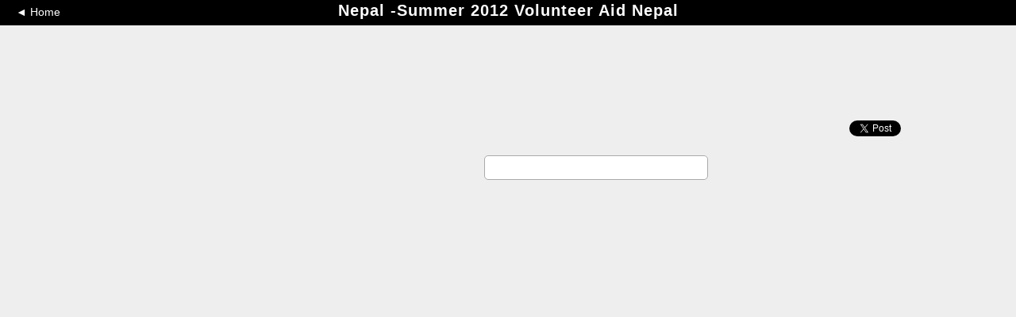

--- FILE ---
content_type: text/html; charset=UTF-8
request_url: https://jauntlet.com/nepal--summer-2012-volunteer-aid-nepal
body_size: 32733
content:
<!doctype html>
<html lang="en_US" xml:lang="en_US">
<head prefix="og: http://ogp.me/ns# fb: http://ogp.me/ns/fb# jauntlet: http://ogp.me/ns/fb/jauntlet#">
<meta charset="UTF-8">
<meta http-equiv="Content-Security-Policy" content="default-src * 'unsafe-inline' 'unsafe-eval' data:">
<meta name="viewport" content="width=device-width, initial-scale=1" />

<link rel="icon" type="image/png" href="/favicon.png" />
<link rel="shortcut icon" href="/favicon.ico" />

<title>Nepal -Summer 2012 Volunteer Aid Nepal - Travel Blog by Johanna361 - Jauntlet</title>
<meta name="description" content="May 18 - June 18, 2012: For a month in Nepal, I will be volunteering as a member of a social research program from the NGO Volunteer Aid Nepal. I&#039;ve started this travel blog as a way to keep..." />
<link rel="canonical" href="https://jauntlet.com/nepal--summer-2012-volunteer-aid-nepal" />

<meta itemprop="url" content="https://jauntlet.com/nepal--summer-2012-volunteer-aid-nepal" />

<meta property="fb:app_id" content="2377407611"/> 
<meta property="og:site_name" content="Jauntlet Travel Blog and Map"/> 

<meta property="al:ios:app_store_id" content="449467290"/> 
<meta property="al:ios:app_name" content="Jauntlet">
<meta property="al:android:package" content="com.tomsapps.jauntlet">
<meta property="al:android:app_name" content="Jauntlet">

<meta name="twitter:site" content="@jauntlet" />
<meta name="twitter:domain" content="jauntlet.com">
<meta name="twitter:app:id:iphone" content="449467290">
<meta name="twitter:app:name:iphone" content="Jauntlet">
<meta name="twitter:app:id:ipad" content="449467290">
<meta name="twitter:app:name:ipad" content="Jauntlet">
<meta name="twitter:app:id:googleplay" content="com.tomsapps.jauntlet">
<meta name="twitter:app:name:googleplay" content="Jauntlet">

<meta property="og:title" content="Nepal -Summer 2012 Volunteer Aid Nepal" />
<meta property="og:description" content="May 18 - June 18, 2012: For a month in Nepal, I will be volunteering as a member of a social research program from the NGO Volunteer Aid Nepal. I&#039;ve started this travel blog as a way to keep..." />
<meta property="og:image" content="https://jauntlet.com/journeymaps/a/acb6f83b284229fc3375ff60c8bd3da2615f0a06.jpg?t=14739581" />
<meta property="og:image:width" content="600" />
<meta property="og:image:height" content="315" />
<meta property="og:type" content="jauntlet:journey" />
<meta property="og:url" content="https://jauntlet.com/nepal--summer-2012-volunteer-aid-nepal" />
<meta name="twitter:card" content="summary_large_image" />
<meta name="twitter:url" content="https://jauntlet.com/nepal--summer-2012-volunteer-aid-nepal" />
<meta name="twitter:title" content="Nepal -Summer 2012 Volunteer Aid Nepal" />
<meta name="twitter:description" content="May 18 - June 18, 2012: For a month in Nepal, I will be volunteering as a member of a social research program from the NGO Volunteer Aid Nepal. I&#039;ve started this travel blog as a way to keep..." />
<meta name="twitter:image" content="https://jauntlet.com/journeymaps/a/acb6f83b284229fc3375ff60c8bd3da2615f0a06.jpg?t=14739581" />
<meta property="jauntlet:start_date" content="2012-05-18T22:00:00+02:00" />
<meta property="jauntlet:end_date" content="2012-06-18T17:00:00+05:45" />
<meta property="al:ios:url" content="jauntlet://url/https%3A%2F%2Fjauntlet.com%2Fnepal--summer-2012-volunteer-aid-nepal/" />
<meta property="al:android:url" content="jauntlet://url/https%3A%2F%2Fjauntlet.com%2Fnepal--summer-2012-volunteer-aid-nepal/" />
<meta name="twitter:app:url:iphone" content="jauntlet://url/https%3A%2F%2Fjauntlet.com%2Fnepal--summer-2012-volunteer-aid-nepal/" />
<meta name="twitter:app:url:ipad" content="jauntlet://url/https%3A%2F%2Fjauntlet.com%2Fnepal--summer-2012-volunteer-aid-nepal/" />
<meta name="twitter:app:url:googleplay" content="jauntlet://url/https%3A%2F%2Fjauntlet.com%2Fnepal--summer-2012-volunteer-aid-nepal/" />
<meta itemprop="name" content="Nepal -Summer 2012 Volunteer Aid Nepal - Travel Blog by Johanna361 - Jauntlet" />
<meta itemprop="image" content="https://jauntlet.com/journeymaps/a/acb6f83b284229fc3375ff60c8bd3da2615f0a06.jpg?t=14739581" />
<!-- has issues? meta property="og:locale" content="en_US"/--> 

<link href='//fonts.googleapis.com/css?family=Fugaz+One' rel="stylesheet" type="text/css" />

<link href="/jquery/css/jauntlet/jquery-ui-1.10.3.custom.min.css" rel="stylesheet" type="text/css" />	


<link href="/jquery/touchcarousel/touchcarousel.css" rel="stylesheet" type="text/css" />
<link href="/jquery/touchcarousel/minimal-light-skin/minimal-light-skin.css" rel="stylesheet" type="text/css" />




<link href="/shared/styles.css?v=20260118" rel="stylesheet" type="text/css" />
<link href="/shared/styles_www.css?v=20260118" rel="stylesheet" type="text/css" />


<style type="text/css">
.fb-like {position:relative;top:5px;}
</style>

<script type="text/javascript">

var ismobile = false;
var mobilesdk = 0;
var mobileapp = false;
var mobileappplatform = ""; 
var osversion = "0.0";

var ishome = false;

var sharescripts = true;

var domain = "https://jauntlet.com";
var amazonCloudJauntletUrl = "";
var settingscookiename = "settings8";
var errormessageurl = "/message/99";

var facebookAppId = "2377407611";
var facebookJavascript = true; // needed for like box ;
var facebookPermCookie = "permissions5_2377407611_0";
var facebookPerms = "public_profile,email";

var smalljauntlet = false;
var fulljauntlet = false;

var maploadcount;


</script>

<script type="text/javascript" src="/jquery/js/jquery-1.8.3.min.js"></script>
<script type="text/javascript" src="/shared/scripts_www.js?v=20260118"></script>



<style type="text/css">

#content {
	padding-top:0!important;
}

#home_top {
    background-image: url("/images/jauntlet_home_fullwidth.png")!important;
}

</style>

</head>

<body>

<div id="outerwrapper">

<header id="header">

<div class="innerwrapper">

<div id="home_top" onclick="loadHome();" onmouseover="homeOver();" onmouseout="homeOut();"></div>

<nav id="loginnav">

<!--  
<button class="google_icon login_button" onclick="doExternalLogin('google','');"></button>
<button class="twitter_icon login_button" onclick="doExternalLogin('twitter','');"></button> 
<button class="instagram_icon login_button" onclick="doExternalLogin('instagram','');"></button> 
<button class="facebook_icon login_button" onclick="doExternalLogin('facebook','');"></button> 
-->
<button class="button login_button" onclick="loadUrl('/login?nextpage=https%3A%2F%2Fjauntlet.com%2Fnepal--summer-2012-volunteer-aid-nepal');">Sign In</button> 


</nav><!-- loginnav -->

<nav id="mainnav">
<a href="javascript:loadJourneys();" class="unselected">Create &amp Share Travel Blogs</a>
 <span class='globe'>&#xF0FC;</span> <a href="/travel-photos-check-ins" class="unselected">Add Photos &amp; Locations</a>
 <span class='globe'>&#xF0FD;</span> <a href="/explore-journeys-travel-destinations" class="unselected">Explore Journeys &amp; Destinations</a>
&nbsp;&nbsp;&nbsp;&nbsp;&nbsp;&nbsp;&nbsp;&nbsp;&nbsp;&nbsp;&nbsp;&nbsp;&nbsp;&nbsp;&nbsp;&nbsp;&nbsp;&nbsp;&nbsp;&nbsp;&nbsp;&nbsp;&nbsp;&nbsp;
</nav><!--mainnav-->

</div><!--inner-->

</header><!--header-->


<div id="backgroundwrapper">




<div id="content">













<style type="text/css">

#footer { 
	display:none;
}

#jauntlettitle, #jauntletcontent, .carousel_date, .carousel_weekday, .comment_time, .highlightlightbox_info { 
	direction:ltr; 
}

.jauntletcontent {
	visibility:hidden;
}



#progressbar {
	text-align:center;
	width:280px;
	display: inline-block;
}
#progresslabel {
	font-weight:bold;
	position:relative;
	top:-27px;
	font-size:18px;
	color:#000000!important;
}

#overlayhelp {
	background-color:#000000;
	background-color: rgba(0, 0, 0, 0.7);
	overflow-y:hidden;
	overflow-x:hidden;
	width:100%;
	height:100%;
	position:fixed;
	top:0px;
	left:0px;
	cursor:pointer;
}

#overlayhelp_down, #overlayhelp_map, #overlayhelp_ok, #overlayhelp_timeline, #overlayhelp_up {
	cursor:pointer;
	border:0px;
	position:absolute;
}

#offscreenhighlights {
	position:absolute;
	top:0px;
	left:-9999999px;
}

.itinerarycontent {
	width:350px;
	overflow:scroll;
}

.mainjourneyimage {
	width:99%;
	max-width:640px;
	border:1px solid #aaaaaa;
	border-radius:5px;
}

</style>


<style type="text/css">

body { 
	overflow:hidden; 
}

#content {
	min-height:0;
}



@media screen and (max-height:800px) {
	
	#header {
		height:0;
		overflow:hidden;
		background-color:#000000;
		padding:0;
		margin:0;
	}
	
	.carousel_days, .carousel_weekday {
		display:none;
	}
	
	#jauntletcarousel {
		height:99px;
	}
	
	#jauntletcarousel_wrapper {
		height:100px;
	}
	
	.carousel_intro {
		margin-top:3px;
		height:50px;
		overflow:hidden;
	}
}

</style>

<div id="jauntlettitle_wrapper"><div id='jauntlettitle_backlinkleft'><a href='/'>&#9668; Home</a></div><div id='jauntlettitle_backlinkright'>&nbsp;</div><h1 id="jauntlettitle" lang="en_US">Nepal -Summer 2012 Volunteer Aid Nepal</h1></div>

<!-- carosel is in head for mobile -->
<div id="jauntletcarousel_wrapper" style="visibility:hidden;">
<div id="jauntletcarousel" class="touchcarousel minimal-light">
<ul id="jauntletcarousel_list" class="touchcarousel-container"></ul>
</div>
</div>

<!-- map is in head for mobile -->
<div id="map_wrapper" style="visibility:hidden;"><div id="map_canvas" class="fulljauntlet_map"></div></div>

<div id="jauntletcontent_wrapper">

<div id="rssdiv" style="float:right;height:20px;width:20px;margin-left:8px;visibility:hidden;"><a href="/rss/7225" target="_blank"><img src="/images/rss.png" style="height:20px;width:20px;border:0px;" alt="RSS Feed" title="RSS Feed"/></a></div>

<div id="fb-root"></div>
<script async defer crossorigin="anonymous" src="https://connect.facebook.net/en_US/sdk.js#xfbml=1&version=v16.0&appId=2377407611&autoLogAppEvents=1" nonce="nStFWW0U"></script>

<style type="text/css">.fb-share-button{top:-3px;}</style>

<div id="sharediv"><!--div class="fb-like" data-href="https://jauntlet.com/nepal--summer-2012-volunteer-aid-nepal" data-width="" data-layout="" data-action="" data-size="" data-share="true"></div--><div class="fb-share-button" data-href="https://jauntlet.com/nepal--summer-2012-volunteer-aid-nepal" data-layout="button" data-size="small"><a target="_blank" href="https://www.facebook.com/sharer/sharer.php?u=https%3A%2F%2Fjauntlet.com%2Fnepal--summer-2012-volunteer-aid-nepal&amp;src=sdkpreparse" class="fb-xfbml-parse-ignore">Share</a></div><div class="sharespacer"></div><a href="https://twitter.com/share" class="twitter-share-button" data-url="https://jauntlet.com/7225" data-text="Nepal -Summer 2012 Volunteer Aid Nepal" data-via="jauntlet" data-related="jauntlet" data-count="none" style="vertical-align:bottom;"></a><div class="sharespacer"></div><div style="display:inline-block;position:relative;top:-6px;"><a href="//pinterest.com/pin/create/button/?url=https%3A%2F%2Fjauntlet.com%2Fnepal--summer-2012-volunteer-aid-nepal&description=Nepal+-Summer+2012+Volunteer+Aid+Nepal&media=https%3A%2F%2Fjauntlet.com%2Fjourneymaps%2Fa%2Facb6f83b284229fc3375ff60c8bd3da2615f0a06.jpg%3Ft%3D14739581" class="pin-it-button" count-layout="none" style="vertical-align:middle;"></a></div><div class="sharespacer"></div><div class="sharespacer"></div><div style="display:inline-block;height:20px;width:24px;position:relative;top:-8px;"></div></div>


<div id="jauntletuserlink" style="visibility:hidden;">
<h2><a href="https://jauntlet.com/traveler/johanna361" onclick="return displayProfileDialog(13378,1);"><img src="/images/default_user.gif" class="roundimage" style="height:20px;width:20px;vertical-align:middle;"/> Johanna361</a> <span class='gray'>&bull;</span> <a href='javascript:showIntinerary();'>Itinerary</a></h2>
</div>

<div id="cssform" style="display:none;">
<div class="closebutton" onclick="closeCss();"></div>
<div class="boxdarker boxpopup notopspace bottomspace">
<table>
<tr><td colspan="2">Change Blog Colors</td></tr>
<tr><td class="formlabel">Background:</td><td class="formfield"><div id="backgroundColor" class="colorpicker"></div></td></tr>
<tr><td class="formlabel">Text:</td><td class="formfield"><div id="textColor" class="colorpicker"></div></td></tr>
<tr><td class="formlabel">Box Background:</td><td class="formfield"><div id="boxColor" class="colorpicker"></div></td></tr>
<tr><td class="formlabel">Box Border:</td><td class="formfield"><div id="borderColor" class="colorpicker"></div></td></tr>
<tr><td class="formlabel">Box Text:</td><td class="formfield"><div id="boxtextColor" class="colorpicker"></div></td></tr>
<tr><td class="formlabel">Title Background:</td><td class="formfield"><div id="titlebgColor" class="colorpicker"></div></td></tr>
<tr><td class="formlabel">Title Text:</td><td class="formfield"><div id="titleColor" class="colorpicker"></div></td></tr>
<tr><td class="formlabel">Links:</td><td class="formfield"><div id="linkColor" class="colorpicker"></div></td></tr>
<tr><td colspan="2" style="padding-top:10px;">
<div id="imageUpload" style="display:none;">
<div style="margin-bottom:5px;">Upload a Background Image</div>
<div id="uploadui">
You are using an old browser. To uplaod photos, please ugrade to the latest version of 
<a href="https://www.mozilla.org/firefox/" target="_blank">Firefox</a>, 
<a href="https://www.google.com/chrome/" target="_blank">Chrome</a> or
<a href="https://www.apple.com/safari/" target="_blank">Safari</a>.
</div>
</div>
<div id="imageRemove" style="display:none;"><a href="javascript:removeImage();">Remove Background Image</a></div>
</td></tr>
<tr><td colspan="2" style="padding-top:10px;">
<div id="cssButton">
<button class="button" onclick="saveCss();">Save Changes</button>
<button class="button" onclick="resetCss();" style="margin-left:20px;">Reset Colors</button>
</div>
<div id="cssWaiting" style="display:none;"><img src="/images/ajax-loader.gif"/></div>
</td></tr>
</table>
</div>
</div>

<div id="loader" class='topspace center'><div id="progressbar"></div><div id="progresslabel"><img src="/images/ajax-loader.gif"/></div></div>


<div id="jauntletcontent" lang="en_US">

<div id="jauntletdescription">
<div id="jauntletdescriptiontext">
<h2>Nepal -Summer 2012 Volunteer Aid Nepal</h2>
<h4>May 18, 2012 - June 18, 2012</h4>
<p>May 18 - June 18, 2012: For a month in Nepal, I will be volunteering as a member of a social research program from the NGO Volunteer Aid Nepal. I&#039;ve started this travel blog as a way to keep...</p>
</div>
</div>

<div id="highlightbox_list"></div>

<div id="jauntletcomments_wrapper" class="jauntletcomments" style="visibility:hidden;">
<h2>Comments</h2>
<div id="comments"></div>
</div>


</div><!--jauntletcontent-->

</div> <!--jauntletcontent_wrapper-->

<span id="textsizer" style="position:absolute;top:-100px;left:-200px;" class="carousel_city"></span>

<div id="citydialog" style="display:none;">
<div id="citydialogcontent"></div>
</div>

<div id="sharedialog" style="display:none;">
<button class="button" onclick="showShareJauntletContinue(true);" style="width:100%;">Share Blog from the Start</button>
<button class="button" onclick="showShareJauntletContinue(false);" style="width:100%;margin-top:10px;">Share from <span id="sharedialogdestination"></span></button>
</div>

<div id="itinerary" style="display:none;"><div id="itinerarycontent">
Please wait untilt the blog loads to see the itinerary.
</div></div>

<div id="offscreenhighlights"></div>

<div id="linkwrapper" style="display:none;"><input type="text" id="linktext" value="https://jauntlet.com/nepal--summer-2012-volunteer-aid-nepal" /></div>


<script type="text/javascript">

var journeyid = 7225;

var journeyimage = "https://jauntlet.com/journeymaps/a/acb6f83b284229fc3375ff60c8bd3da2615f0a06.jpg?t=14739581";
	
var destinationid = -1;

var isowner = false;

var css = {};

var ownerid = 13378;

var googlemapskey = "AIzaSyA946cSkn-lSGXRS-hJYL8_GArvNsrya-c";

var maploaded = false;
	
	

window.location.hash&&(destinationid=window.location.hash.replace("#",""));var user,delay=10;function doPageShow(){maploadcount=0;var e=document.createElement("script");e.src="https://maps.googleapis.com/maps/api/js?key="+googlemapskey+"&callback=initGoogleMap",e.async=!0,window.initGoogleMap=function(){maploaded=!0},document.head.appendChild(e),setTimeout((function(){checkForMapAndContinue()}),1e3)}function checkForMapAndContinue(){"object"==typeof google&&"object"==typeof google.maps?doPageShowContinue():maploadcount>30?top.location.href=errormessageurl:(maploadcount++,setTimeout((function(){checkForMapAndContinue()}),1500))}function doPageShowContinue(){if($("#sharediv").css("visibility","hidden"),fulljauntlet=!0,user=getUserCookie(),minHeightDiv("#jauntletcontent",1500),ismobile&&mobilesdk>=1)try{preventSleep(!0),setTimeout((function(){preventSleep(!1)}),6e5)}catch(e){}initJauntlet()}var initiallayoutcomplete=!1;function doJauntletLayout(){var e=Math.round(.4*$(window).width()),o=$(window).height()-$("#header").outerHeight()-$("#jauntletfooter").outerHeight()-$("#jauntletcarousel_wrapper").outerHeight()-$("#jauntlettitle_wrapper").outerHeight();if($("#map_wrapper").css("width",e+"px"),$("#map_wrapper").css("height",o+"px"),$("#map_canvas").css("width",e+"px"),$("#map_canvas").css("height",o+"px"),e=$(window).width()-e-1-20-20,o-=40,$("#jauntletcontent_wrapper").css("width",e+"px"),$("#jauntletcontent_wrapper").css("height",o+"px"),initiallayoutcomplete){if(map){var t=map.getCenter();google.maps.event.trigger(map,"resize"),map.setCenter(t),showNext(0,!1)}}else initiallayoutcomplete=!0}function showShareJauntlet(){if(currentd>-1&&0!=journeydata.destinations[currentd].cityid){var e=journeydata.destinations[currentd].city;e.length>14&&(e=e.substr(0,14)+"..."),$("#sharedialogdestination").html(e),$("#sharedialog").dialog({autoOpen:!0,title:"Share Travel Blog",resizable:!1,height:"auto",width:240,modal:!0}),$(".ui-dialog :button").blur()}else showShareDialog(journeyid,0)}function showShareJauntletContinue(e){$("#sharedialog").dialog("close");var o=0;e||(o=journeydata.destinations[currentd].destinationid),showShareDialog(journeyid,o)}function doJauntletMobileShare(){if(mobilesdk>=15){(new TomPhonegapUtility).showDeviceShare(journeydata.meta.journeytitle,journeydata.meta.journeytitle,journeydata.meta.link)}else{$("#linkwrapper").css("display","block"),document.querySelector("#linktext").select();try{document.execCommand("copy")?showDialog("The link "+$("#linktext").val()+" was copied to the clipboard.","Copied",!0):showDialog("There was an error copying the link.","Error",!0)}catch(e){showDialog("There was an error copying the link.","Error",!0)}$("#linkwrapper").css("display","none")}}function showIntinerary(){var e=$(window).height()-400;e<300&&(e=300),$("#itinerary").dialog({autoOpen:!0,title:"Itinerary",resizable:!1,height:e,width:350,modal:!0}),$(".ui-dialog-content a").css("color","#205495"),$(".ui-dialog-content a").blur()}var cssformset=!1;function changeCss(){isowner&&!ismobile&&($("#cssform").css("display","block"),scrollToTop(),null==css.image&&(css.image=""),toggleUplaod(),cssformset||(cssformset=!0,null==css.background&&(css.background="eeeeee"),$("#backgroundColor").css("background-color","#"+css.background),$("#backgroundColor").colpick({colorScheme:"light",layout:"rgbhex",color:css.background,onSubmit:function(e,o,t,s){css.background=o,$(s).css("background-color","#"+o),$(s).colpickHide(),setCss()}}),null==css.text&&(css.text="111111"),$("#textColor").css("background-color","#"+css.text),$("#textColor").colpick({colorScheme:"light",layout:"rgbhex",color:css.text,onSubmit:function(e,o,t,s){css.text=o,$(s).css("background-color","#"+o),$(s).colpickHide(),setCss()}}),null==css.title&&(css.title="ffffff"),$("#titleColor").css("background-color","#"+css.title),$("#titleColor").colpick({colorScheme:"light",layout:"rgbhex",color:css.title,onSubmit:function(e,o,t,s){css.title=o,$(s).css("background-color","#"+o),$(s).colpickHide(),setCss()}}),null==css.titlebg&&(css.titlebg="000000"),$("#titlebgColor").css("background-color","#"+css.titlebg),$("#titlebgColor").colpick({colorScheme:"light",layout:"rgbhex",color:css.titlebg,onSubmit:function(e,o,t,s){css.titlebg=o,$(s).css("background-color","#"+o),$(s).colpickHide(),setCss()}}),null==css.link&&(css.link="205495"),$("#linkColor").css("background-color","#"+css.link),$("#linkColor").colpick({colorScheme:"light",layout:"rgbhex",color:css.link,onSubmit:function(e,o,t,s){css.link=o,$(s).css("background-color","#"+o),$(s).colpickHide(),setCss()}}),null==css.box&&(css.box="dddddd"),$("#boxColor").css("background-color","#"+css.box),$("#boxColor").colpick({colorScheme:"light",layout:"rgbhex",color:css.box,onSubmit:function(e,o,t,s){css.box=o,$(s).css("background-color","#"+o),$(s).colpickHide(),setCss()}}),null==css.boxtext&&(css.boxtext="000000"),$("#boxtextColor").css("background-color","#"+css.boxtext),$("#boxtextColor").colpick({colorScheme:"light",layout:"rgbhex",color:css.boxtext,onSubmit:function(e,o,t,s){css.boxtext=o,$(s).css("background-color","#"+o),$(s).colpickHide(),setCss()}}),null==css.border&&(css.border="aaaaaa"),$("#borderColor").css("background-color","#"+css.border),$("#borderColor").colpick({colorScheme:"light",layout:"rgbhex",color:css.border,onSubmit:function(e,o,t,s){css.border=o,$(s).css("background-color","#"+o),$(s).colpickHide(),setCss()}})))}function resetCss(){css={},saveCss()}function saveCss(){fadeOutAndIn("#cssButton","#cssWaiting",(function(){var e="/data/edit_journey_css.php?journeyid="+journeyid+"&css="+encodeURIComponent(JSON.stringify(css))+"&userid="+encodeURIComponent(user.userid)+"&hash="+encodeURIComponent(user.hash);$.getJSON(e,(function(e){1==e.success?location.reload(!0):delayedAjaxError()})).fail((function(){delayedAjaxError()}))}))}function setCss(){ismobile||(null!=css.background&&$("body").css("background-color","#"+css.background),null!=css.text&&($("#jauntletcontent_wrapper").css("color","#"+css.text),$(".ui-dialog-content ui").css("color","#111111"),$("h2").css("color","#"+css.text),$(".comment_time").css("color","#"+css.text)),null!=css.boxtext&&($(".inputtext").css("color","#"+css.boxtext),$(".touchcarousel-item").css("color","#"+css.boxtext)),null!=css.title&&$("#jauntlettitle").css("color","#"+css.title),null!=css.titlebg&&$("#jauntlettitle_wrapper").css("background-color","#"+css.titlebg),null!=css.link&&$("#jauntletcontent_wrapper a").css("color","#"+css.link),null!=css.box&&($(".highlightbox").css("background-color","#"+css.box),$(".boxdarker").css("background-color","#"+css.box),$("#jauntletcarousel").css("background-color","#"+css.box),$(".carousel_count").css("color","#"+css.box),$(".inputtext").css("background-color","#"+css.box)),null!=css.boxtext&&($(".highlightbox").css("color","#"+css.boxtext),$(".boxdarker").css("color","#"+css.boxtext),$("#jauntletcarousel").css("color","#"+css.boxtext),$(".carousel_count").css("background-color","#"+css.boxtext),$(".inputtext").css("color","#"+css.boxtext)),null!=css.border&&($(".highlightbox").css("border-color","#"+css.border),$(".mainjourneyimage").css("border-color","#"+css.border),$(".boxdarker").css("border-color","#"+css.border),$("#jauntletcarousel").css("border-color","#"+css.border),$("#map_wrapper").css("border-color","#"+css.border),$(".inputtext").css("border-color","#"+css.border),$(".comment_comment").css("border-color","#"+css.border),$(".comment_foot").css("border-color","#"+css.border),$(".comment_message").css("border-color","#"+css.border)),null!=css.image&&showCssImage())}function showCssImage(){ismobile||""==css.image?$("body").css("background-image","none"):($("#jauntletcontent_wrapper").css("background-image","url('"+css.image+"')"),$("#jauntletcontent_wrapper").css("background-attachment","fixed"),$("#jauntletcontent_wrapper").css("background-position","center center"),$("#jauntletcontent_wrapper").css("background-size","cover"))}function removeImage(){css.image="",toggleUplaod(),showCssImage()}function toggleUplaod(){""==css.image?($("#imageUpload").css("display","block"),$("#imageRemove").css("display","none"),showUpload()):($("#imageUpload").css("display","none"),$("#imageRemove").css("display","block"))}var uploader=null;function showUpload(){null!=uploader?$("#uploadui").plupload("clearQueue"):$("#uploadui").plupload({runtimes:"html5,html4",url:"/data/upload_image.php",multipart_params:{userid:user.userid,hash:user.hash,imagetype:"background",journeyid:journeyid},max_file_size:"5mb",max_file_count:1,filters:[{title:"Image files",extensions:"jpeg,jpg,gif,png"}],chunk_size:0,file_data_name:"Filedata",multiple_queues:!0,multi_selection:!1,rename:!1,sortable:!1,dragdrop:!0,views:{list:!1,thumbs:!0,active:"thumbs"},buttons:{browse:!0,start:!0,stop:!1},ready:function(e,o){$(".plupload_droptext").html("Drag and drop a single file here or use &quot;Add File&quot; below, then click  &quot;Start Upload&quot;."),$("#uploadui_browse .ui-button-text").html("Add File"),(uploader=$("#uploadui").plupload("getUploader")).bind("FileUploaded",(function(e,o,t){var s=JSON.parse(t.response);1==s.success?(css.image=s.photodata.image,showCssImage(),toggleUplaod()):($("#uploadui").plupload("clearQueue"),showDialog("Error uploading image.","Error",!0))}))},error:function(e,o){-9001!=o.error.code&&(null!=uploader&&$("#uploadui").plupload("clearQueue"),showDialog(o.error.message,"Error",!0))}})}function closeCss(){$("#cssform").css("display","none")}function showFacebookShareJauntlet(){showFacebookShare(getJauntletShareUrl(),journeyimage)}function showTwitterShareJauntlet(){var e=journeydata.meta.journeytitle;currentd>-1&&0!=journeydata.destinations[currentd].cityid&&(e=journeydata.destinations[currentd].city+", "+journeydata.destinations[currentd].country),showTwitterShare(getJauntletShareUrl(),e)}function getJauntletShareUrl(){var e=domain+"/"+journeyid;return currentd>-1&&0!=journeydata.destinations[currentd].cityid&&(e+="/"+journeydata.destinations[currentd].destinationid),e}function showJauntletOverlayHelp(){var e=getSettings(),o=getUnixTime();if(o-e.jauntletoverlaytime-2592e3>0&&1==journeydata.access){e.jauntletoverlaytime=o,saveSettings(e),window.scrollTo(0,0),$("body").css("overflow","hidden"),$("body").append("<div id='overlayhelp'><img id='overlayhelp_down' src='/images/overlay_help_down.png'/><img id='overlayhelp_map' src='/images/overlay_help_map.png'/><img id='overlayhelp_ok' src='/images/overlay_help_ok.png'/><img id='overlayhelp_timeline' src='/images/overlay_help_timeline.png'/><img id='overlayhelp_up' src='/images/overlay_help_up.png'/></div>"),$("#overlayhelp").css("z-index",9999999999),$("#overlayhelp").css("top","0px"),$("#overlayhelp").css("height",$(window).height()+"px");var t=$("#jauntletcarousel_wrapper").offset().left+Math.round(($("#jauntletcarousel_wrapper").width()-229)/2),s=$("#jauntletcarousel_wrapper").offset().top+Math.round(($("#jauntletcarousel_wrapper").height()-21)/2);$("#overlayhelp_timeline").css("left",t+"px"),$("#overlayhelp_timeline").css("top",s+"px"),t=$("#map_wrapper").offset().left+Math.round(($("#map_wrapper").width()-216)/2),s=$("#map_wrapper").offset().top+Math.round(($("#map_wrapper").height()-65)/2),$("#overlayhelp_map").css("left",t+"px"),$("#overlayhelp_map").css("top",s+"px"),ismobile?($("#overlayhelp_down").css("display","none"),t=Math.round(($(window).width()-180)/2),s=$(window).height()-40,$("#overlayhelp_up").css("left",t+"px"),$("#overlayhelp_up").css("top",s+"px"),t=Math.round(($(window).width()-247)/2),s=$("#overlayhelp_timeline").offset().top+Math.round(($("#overlayhelp_up").offset().top-$("#overlayhelp_timeline").offset().top)/2)-15,$("#overlayhelp_ok").css("left",t+"px"),$("#overlayhelp_ok").css("top",s+"px")):($("#overlayhelp_up").css("display","none"),t=Math.round(($(window).width()-184)/2),s=$(window).height()-120,$("#overlayhelp_down").css("left",t+"px"),$("#overlayhelp_down").css("top",s+"px"),t=Math.round(($(window).width()-247)/2),s=Math.round(($(window).height()-51)/2),$("#overlayhelp_ok").css("left",t+"px"),$("#overlayhelp_ok").css("top",s+"px")),setTimeout((function(){$("#overlayhelp").on("click",(function(){hideJauntletOverlayHelp()}))}),500),setTimeout((function(){hideJauntletOverlayHelp()}),3e4)}}function hideJauntletOverlayHelp(){$("#overlayhelp").length>0&&($("#overlayhelp").remove(),$("body").css("overflow","auto"))}function shareMail(){var e=journeydata.meta.journeytitle,o=journeydata.meta.link;currentd>-1&&0!=journeydata.destinations[currentd].cityid&&(o+="/"+journeydata.destinations[currentd].destinationid,e=journeydata.destinations[currentd].city+", "+journeydata.destinations[currentd].country),o+="\n\n";var t="mailto:?subject="+encodeURIComponent(e)+"&body="+encodeURIComponent(o);mobilesdk>=6?(new TomPhonegapUtility).composeEmail(e,o,"",(function(){}),(function(){top.location.href=t})):top.location.href=t}function showPrivacyMessage(){$("#jauntletcarousel_wrapper").css("display","none"),$("#map_wrapper").css("display","none"),$("#rssdiv").css("display","none"),$("#sharediv").css("display","none"),$("#jauntletuserlink").css("display","none"),$("#loader").css("display","none");var e="<h2 class='center'>This Blog is Private</h2>";0==user.userid?e+="<p class='center'>Please log in to view it.</p><p class='center'><button class='button' onclick='loadUrl(\"/login?nextpage="+encodeURIComponent("/"+journeyid)+"\");' data-theme='c'>Log In</a></p>":e+="<p class='center'>You do not have access to this blog.</p><p class='center'>You can <a href='/user/messages.php?userid="+ownerid+"'>send a message</a> to the traveler.</p>",$("#jauntletcontent").html(e)}function getInfoText(e){var o="";return"jauntletshare"==e&&(o="<p><strong>Edit Blog:</strong> Make changes to your blog and destinations.</p><p><strong>Change Colors:</strong> Customize the colors and background image for your blog on the web.</p><p><strong>See Itinerary:</strong> See a list of all the destinations on your blog.</p><p><strong>Share:</strong> Share your blog on Facebook, Twitter and other sites. Choose to share it from the start or from a specific destination.</p>"),o}


</script>

</div><!--maincolumn / fullwidth inner -->



</div><!--2 col inner / fullwidth wrapper -->


</div><!--content-->




</div><!--backgroundwrapper-->


<footer id="footer">
<a href='/about-jauntlet-share-travel'>About Jauntlet</a>
<span class='globe'>&#xF0FC;</span> 
<a href='/help'>Help</a> 
<span class='globe'>&#xF0FD;</span> 
<a href='/terms'>Terms of Service</a> 
<span class='globe'>&#xF0FE;</span> 
<a href='/privacy'>Privacy Policy</a> 
<span class='globe'>&#xF0FC;</span> 
<a href='/travel-links'>Travel Links</a>
<span class='globe'>&#xF0FD;</span> 
<a href='/?version=m' rel="nofollow">Mobile Site</a>
<br/>
<a href="https://jauntlet.com/">Free Travel Blog with Map and Photos connecting to Facebook, Instagram and Twitter</a>
<span class='globe'>&#xF0FE;</span>
<a href="http://www.tomsapps.com" target="_blank"><span id="copyright">&copy;2026 Tom's Apps, LLC</a></span>
</footer>


</div><!--outerwrapper-->


<div id="jauntletfooter" style="visibility:hidden;">
<div style="float:left;width:10px;height:10px;"><div id="flashloop"></div></div>
<div id="speedcontrolsbalance"></div>
<button id="back_button" onclick="doPause();showNext(-1);" style="visibility:hidden;"></button>
<button id="start_button" onclick="doPause();showStart();" style="visibility:hidden;"></button>
<button id="play_button" onclick="doPlay();" style="display:none;"></button>
<button id="pause_button" onclick="doPause();" style="display:none;"></button>
<button id="next_button" onclick="doPause();showNext(1);" style="visibility:hidden;"></button>
<div id="speedcontrols">
<div id="speeddisplay"><div style="float:left;width:20px;">Slow</div><div style="float:right;width:20px;">Fast</div>Play Speed</div>
<div id="slider"></div>
</div>
</div>



<script type='text/javascript' src='/jquery/js/jquery-ui-1.10.4.custom.min.js'></script>
<script type='text/javascript' src='/shared/jauntletscripts.js?v=20260118'></script>
<script type='text/javascript' src='/jquery/touchcarousel/jquery.touchcarousel-1.2.min.js'></script>
<script type='text/javascript' src='/shared/scripts.js?v=20260118'></script>

<!--script type="text/javascript" src="//s7.addthis.com/js/300/addthis_widget.js#pubid=ra-55b7d1b36b130d9e" async="async"></script-->


<script>
(function(i,s,o,g,r,a,m){i['GoogleAnalyticsObject']=r;i[r]=i[r]||function(){
(i[r].q=i[r].q||[]).push(arguments)},i[r].l=1*new Date();a=s.createElement(o),
m=s.getElementsByTagName(o)[0];a.async=1;a.src=g;m.parentNode.insertBefore(a,m)
})(window,document,'script','//www.google-analytics.com/analytics.js','ga');
ga('create', 'UA-26379592-3', 'auto');
ga('send', 'pageview');
</script>

</body>
</html>
